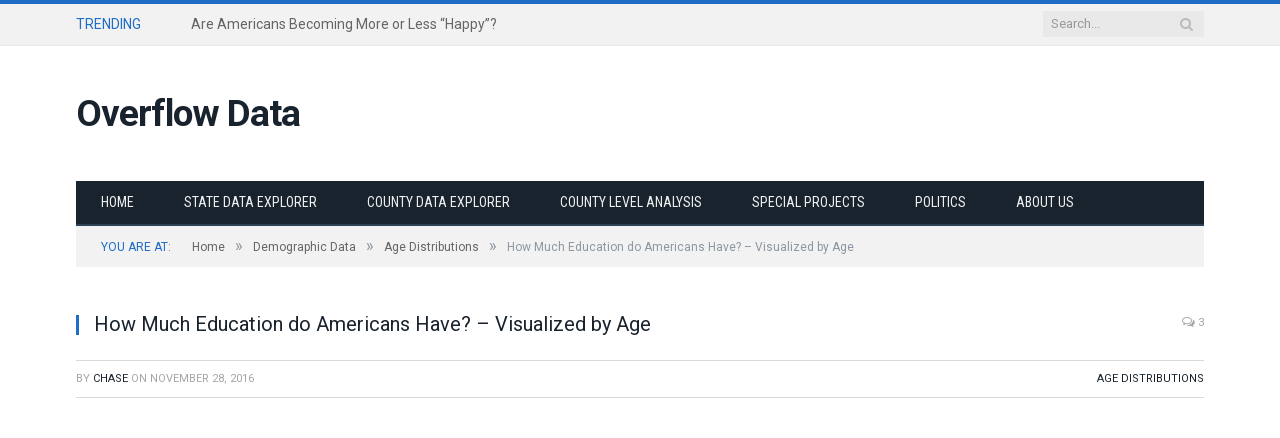

--- FILE ---
content_type: text/html; charset=UTF-8
request_url: https://overflowdata.com/demographic-data/age-distributions/how-much-education-do-americans-have-visualized-by-age/
body_size: 12552
content:

<!DOCTYPE html>

<!--[if IE 8]> <html class="ie ie8" lang="en-US"> <![endif]-->
<!--[if IE 9]> <html class="ie ie9" lang="en-US"> <![endif]-->
<!--[if gt IE 9]><!--> <html lang="en-US"> <!--<![endif]-->

<head>


<meta charset="UTF-8" />
<title>How Much Education do Americans Have? - Visualized by Age - Overflow Data</title>

 
<meta name="viewport" content="width=device-width, initial-scale=1" />
<link rel="pingback" href="https://overflowdata.com/xmlrpc.php" />
	

	
<meta name='robots' content='index, follow, max-image-preview:large, max-snippet:-1, max-video-preview:-1' />
	<style>img:is([sizes="auto" i], [sizes^="auto," i]) { contain-intrinsic-size: 3000px 1500px }</style>
	
	<!-- This site is optimized with the Yoast SEO plugin v25.6 - https://yoast.com/wordpress/plugins/seo/ -->
	<link rel="canonical" href="https://overflowdata.com/demographic-data/age-distributions/how-much-education-do-americans-have-visualized-by-age/" />
	<meta property="og:locale" content="en_US" />
	<meta property="og:type" content="article" />
	<meta property="og:title" content="How Much Education do Americans Have? - Visualized by Age - Overflow Data" />
	<meta property="og:description" content="A look at the highest level of educations Americans have visualized by how old they are." />
	<meta property="og:url" content="https://overflowdata.com/demographic-data/age-distributions/how-much-education-do-americans-have-visualized-by-age/" />
	<meta property="og:site_name" content="Overflow Data" />
	<meta property="article:publisher" content="https://www.facebook.com/overflowdatasolutions/" />
	<meta property="article:published_time" content="2016-11-28T14:33:30+00:00" />
	<meta property="article:modified_time" content="2016-12-10T05:03:45+00:00" />
	<meta property="og:image" content="https://overflowdata.com/wp-content/uploads/2016/11/How-Much-Education-do-Americans-Have-Visualized-by-Age.png" />
	<meta property="og:image:width" content="1109" />
	<meta property="og:image:height" content="784" />
	<meta property="og:image:type" content="image/png" />
	<meta name="author" content="Chase" />
	<meta name="twitter:card" content="summary_large_image" />
	<meta name="twitter:creator" content="@https://twitter.com/chasesaw" />
	<meta name="twitter:site" content="@overflow_data" />
	<meta name="twitter:label1" content="Written by" />
	<meta name="twitter:data1" content="Chase" />
	<meta name="twitter:label2" content="Est. reading time" />
	<meta name="twitter:data2" content="1 minute" />
	<script type="application/ld+json" class="yoast-schema-graph">{"@context":"https://schema.org","@graph":[{"@type":"Article","@id":"https://overflowdata.com/demographic-data/age-distributions/how-much-education-do-americans-have-visualized-by-age/#article","isPartOf":{"@id":"https://overflowdata.com/demographic-data/age-distributions/how-much-education-do-americans-have-visualized-by-age/"},"author":{"name":"Chase","@id":"https://overflowdata.com/#/schema/person/64669f80b34710bcd8cd919e7fb12bd9"},"headline":"How Much Education do Americans Have? &#8211; Visualized by Age","datePublished":"2016-11-28T14:33:30+00:00","dateModified":"2016-12-10T05:03:45+00:00","mainEntityOfPage":{"@id":"https://overflowdata.com/demographic-data/age-distributions/how-much-education-do-americans-have-visualized-by-age/"},"wordCount":170,"commentCount":3,"publisher":{"@id":"https://overflowdata.com/#organization"},"image":{"@id":"https://overflowdata.com/demographic-data/age-distributions/how-much-education-do-americans-have-visualized-by-age/#primaryimage"},"thumbnailUrl":"https://overflowdata.com/wp-content/uploads/2016/11/How-Much-Education-do-Americans-Have-Visualized-by-Age.png","articleSection":["Age Distributions"],"inLanguage":"en-US","potentialAction":[{"@type":"CommentAction","name":"Comment","target":["https://overflowdata.com/demographic-data/age-distributions/how-much-education-do-americans-have-visualized-by-age/#respond"]}]},{"@type":"WebPage","@id":"https://overflowdata.com/demographic-data/age-distributions/how-much-education-do-americans-have-visualized-by-age/","url":"https://overflowdata.com/demographic-data/age-distributions/how-much-education-do-americans-have-visualized-by-age/","name":"How Much Education do Americans Have? - Visualized by Age - Overflow Data","isPartOf":{"@id":"https://overflowdata.com/#website"},"primaryImageOfPage":{"@id":"https://overflowdata.com/demographic-data/age-distributions/how-much-education-do-americans-have-visualized-by-age/#primaryimage"},"image":{"@id":"https://overflowdata.com/demographic-data/age-distributions/how-much-education-do-americans-have-visualized-by-age/#primaryimage"},"thumbnailUrl":"https://overflowdata.com/wp-content/uploads/2016/11/How-Much-Education-do-Americans-Have-Visualized-by-Age.png","datePublished":"2016-11-28T14:33:30+00:00","dateModified":"2016-12-10T05:03:45+00:00","breadcrumb":{"@id":"https://overflowdata.com/demographic-data/age-distributions/how-much-education-do-americans-have-visualized-by-age/#breadcrumb"},"inLanguage":"en-US","potentialAction":[{"@type":"ReadAction","target":["https://overflowdata.com/demographic-data/age-distributions/how-much-education-do-americans-have-visualized-by-age/"]}]},{"@type":"ImageObject","inLanguage":"en-US","@id":"https://overflowdata.com/demographic-data/age-distributions/how-much-education-do-americans-have-visualized-by-age/#primaryimage","url":"https://overflowdata.com/wp-content/uploads/2016/11/How-Much-Education-do-Americans-Have-Visualized-by-Age.png","contentUrl":"https://overflowdata.com/wp-content/uploads/2016/11/How-Much-Education-do-Americans-Have-Visualized-by-Age.png","width":1109,"height":784},{"@type":"BreadcrumbList","@id":"https://overflowdata.com/demographic-data/age-distributions/how-much-education-do-americans-have-visualized-by-age/#breadcrumb","itemListElement":[{"@type":"ListItem","position":1,"name":"Home","item":"https://overflowdata.com/"},{"@type":"ListItem","position":2,"name":"How Much Education do Americans Have? &#8211; Visualized by Age"}]},{"@type":"WebSite","@id":"https://overflowdata.com/#website","url":"https://overflowdata.com/","name":"Overflow Data","description":"A data visualization portfolio for the world.","publisher":{"@id":"https://overflowdata.com/#organization"},"potentialAction":[{"@type":"SearchAction","target":{"@type":"EntryPoint","urlTemplate":"https://overflowdata.com/?s={search_term_string}"},"query-input":{"@type":"PropertyValueSpecification","valueRequired":true,"valueName":"search_term_string"}}],"inLanguage":"en-US"},{"@type":"Organization","@id":"https://overflowdata.com/#organization","name":"Overflow Data","url":"https://overflowdata.com/","logo":{"@type":"ImageObject","inLanguage":"en-US","@id":"https://overflowdata.com/#/schema/logo/image/","url":"https://overflow.solutions/wp-content/uploads/2019/04/White-Logo.png","contentUrl":"https://overflow.solutions/wp-content/uploads/2019/04/White-Logo.png","width":400,"height":250,"caption":"Overflow Data"},"image":{"@id":"https://overflowdata.com/#/schema/logo/image/"},"sameAs":["https://www.facebook.com/overflowdatasolutions/","https://x.com/overflow_data"]},{"@type":"Person","@id":"https://overflowdata.com/#/schema/person/64669f80b34710bcd8cd919e7fb12bd9","name":"Chase","image":{"@type":"ImageObject","inLanguage":"en-US","@id":"https://overflowdata.com/#/schema/person/image/","url":"https://secure.gravatar.com/avatar/4be4795472000b41b3a697f99b32a9e8582ae27db1f4408e24fe061db6b57292?s=96&d=mm&r=g","contentUrl":"https://secure.gravatar.com/avatar/4be4795472000b41b3a697f99b32a9e8582ae27db1f4408e24fe061db6b57292?s=96&d=mm&r=g","caption":"Chase"},"description":"With over a decade of experience in data analysis, I have had the privilege of working with numerous political campaigns and consultancy groups, providing valuable insights and data focused tools. My background includes extensive work in analyzing demographic, socioeconomic, and housing data, as well as studying election data and turnout information. What sets Overflow Data’s services apart is the development of advanced data tools that are easy to use and provide users with the data they need to make informed decisions. We plan to continue building out our product line to better provide information on the population, voters, voter turnout, and other important characteristics. In past engagements, I have conducted detailed analyses of election results, tracked early vote returns, and provided invaluable insights into the impact of redistricting on political jurisdictions. My goal is to empower your organization with actionable data-driven strategies that maximize your impact and effectiveness. I would be delighted to discuss how my services can support and enhance your organization's capabilities to meet your goals. Whether you're interested in optimizing your outreach strategies, refining your messaging, or gaining a deeper understanding of your client base, I am here to help. Please feel free to reach out to me at overflowdatasolutions@gmail.com to schedule a conversation or request more information. I am eager to learn more about your objectives and explore how we can collaborate for success.","sameAs":["http://overflow.solutions","https://www.linkedin.com/in/r-chase-sawyer-11a8b841/","https://x.com/https://twitter.com/chasesaw"],"url":"https://overflowdata.com/author/chasesaw/"}]}</script>
	<!-- / Yoast SEO plugin. -->


<link rel='dns-prefetch' href='//www.googletagmanager.com' />
<link rel='dns-prefetch' href='//fonts.googleapis.com' />
<link rel='dns-prefetch' href='//pagead2.googlesyndication.com' />
<link rel="alternate" type="application/rss+xml" title="Overflow Data &raquo; Feed" href="https://overflowdata.com/feed/" />
<link rel="alternate" type="application/rss+xml" title="Overflow Data &raquo; Comments Feed" href="https://overflowdata.com/comments/feed/" />
<link rel="alternate" type="application/rss+xml" title="Overflow Data &raquo; How Much Education do Americans Have? &#8211; Visualized by Age Comments Feed" href="https://overflowdata.com/demographic-data/age-distributions/how-much-education-do-americans-have-visualized-by-age/feed/" />
<script type="text/javascript">
/* <![CDATA[ */
window._wpemojiSettings = {"baseUrl":"https:\/\/s.w.org\/images\/core\/emoji\/16.0.1\/72x72\/","ext":".png","svgUrl":"https:\/\/s.w.org\/images\/core\/emoji\/16.0.1\/svg\/","svgExt":".svg","source":{"concatemoji":"https:\/\/overflowdata.com\/wp-includes\/js\/wp-emoji-release.min.js?ver=6.8.2"}};
/*! This file is auto-generated */
!function(s,n){var o,i,e;function c(e){try{var t={supportTests:e,timestamp:(new Date).valueOf()};sessionStorage.setItem(o,JSON.stringify(t))}catch(e){}}function p(e,t,n){e.clearRect(0,0,e.canvas.width,e.canvas.height),e.fillText(t,0,0);var t=new Uint32Array(e.getImageData(0,0,e.canvas.width,e.canvas.height).data),a=(e.clearRect(0,0,e.canvas.width,e.canvas.height),e.fillText(n,0,0),new Uint32Array(e.getImageData(0,0,e.canvas.width,e.canvas.height).data));return t.every(function(e,t){return e===a[t]})}function u(e,t){e.clearRect(0,0,e.canvas.width,e.canvas.height),e.fillText(t,0,0);for(var n=e.getImageData(16,16,1,1),a=0;a<n.data.length;a++)if(0!==n.data[a])return!1;return!0}function f(e,t,n,a){switch(t){case"flag":return n(e,"\ud83c\udff3\ufe0f\u200d\u26a7\ufe0f","\ud83c\udff3\ufe0f\u200b\u26a7\ufe0f")?!1:!n(e,"\ud83c\udde8\ud83c\uddf6","\ud83c\udde8\u200b\ud83c\uddf6")&&!n(e,"\ud83c\udff4\udb40\udc67\udb40\udc62\udb40\udc65\udb40\udc6e\udb40\udc67\udb40\udc7f","\ud83c\udff4\u200b\udb40\udc67\u200b\udb40\udc62\u200b\udb40\udc65\u200b\udb40\udc6e\u200b\udb40\udc67\u200b\udb40\udc7f");case"emoji":return!a(e,"\ud83e\udedf")}return!1}function g(e,t,n,a){var r="undefined"!=typeof WorkerGlobalScope&&self instanceof WorkerGlobalScope?new OffscreenCanvas(300,150):s.createElement("canvas"),o=r.getContext("2d",{willReadFrequently:!0}),i=(o.textBaseline="top",o.font="600 32px Arial",{});return e.forEach(function(e){i[e]=t(o,e,n,a)}),i}function t(e){var t=s.createElement("script");t.src=e,t.defer=!0,s.head.appendChild(t)}"undefined"!=typeof Promise&&(o="wpEmojiSettingsSupports",i=["flag","emoji"],n.supports={everything:!0,everythingExceptFlag:!0},e=new Promise(function(e){s.addEventListener("DOMContentLoaded",e,{once:!0})}),new Promise(function(t){var n=function(){try{var e=JSON.parse(sessionStorage.getItem(o));if("object"==typeof e&&"number"==typeof e.timestamp&&(new Date).valueOf()<e.timestamp+604800&&"object"==typeof e.supportTests)return e.supportTests}catch(e){}return null}();if(!n){if("undefined"!=typeof Worker&&"undefined"!=typeof OffscreenCanvas&&"undefined"!=typeof URL&&URL.createObjectURL&&"undefined"!=typeof Blob)try{var e="postMessage("+g.toString()+"("+[JSON.stringify(i),f.toString(),p.toString(),u.toString()].join(",")+"));",a=new Blob([e],{type:"text/javascript"}),r=new Worker(URL.createObjectURL(a),{name:"wpTestEmojiSupports"});return void(r.onmessage=function(e){c(n=e.data),r.terminate(),t(n)})}catch(e){}c(n=g(i,f,p,u))}t(n)}).then(function(e){for(var t in e)n.supports[t]=e[t],n.supports.everything=n.supports.everything&&n.supports[t],"flag"!==t&&(n.supports.everythingExceptFlag=n.supports.everythingExceptFlag&&n.supports[t]);n.supports.everythingExceptFlag=n.supports.everythingExceptFlag&&!n.supports.flag,n.DOMReady=!1,n.readyCallback=function(){n.DOMReady=!0}}).then(function(){return e}).then(function(){var e;n.supports.everything||(n.readyCallback(),(e=n.source||{}).concatemoji?t(e.concatemoji):e.wpemoji&&e.twemoji&&(t(e.twemoji),t(e.wpemoji)))}))}((window,document),window._wpemojiSettings);
/* ]]> */
</script>
<style id='wp-emoji-styles-inline-css' type='text/css'>

	img.wp-smiley, img.emoji {
		display: inline !important;
		border: none !important;
		box-shadow: none !important;
		height: 1em !important;
		width: 1em !important;
		margin: 0 0.07em !important;
		vertical-align: -0.1em !important;
		background: none !important;
		padding: 0 !important;
	}
</style>
<link rel='stylesheet' id='wp-block-library-css' href='https://overflowdata.com/wp-includes/css/dist/block-library/style.min.css?ver=6.8.2' type='text/css' media='all' />
<style id='classic-theme-styles-inline-css' type='text/css'>
/*! This file is auto-generated */
.wp-block-button__link{color:#fff;background-color:#32373c;border-radius:9999px;box-shadow:none;text-decoration:none;padding:calc(.667em + 2px) calc(1.333em + 2px);font-size:1.125em}.wp-block-file__button{background:#32373c;color:#fff;text-decoration:none}
</style>
<style id='global-styles-inline-css' type='text/css'>
:root{--wp--preset--aspect-ratio--square: 1;--wp--preset--aspect-ratio--4-3: 4/3;--wp--preset--aspect-ratio--3-4: 3/4;--wp--preset--aspect-ratio--3-2: 3/2;--wp--preset--aspect-ratio--2-3: 2/3;--wp--preset--aspect-ratio--16-9: 16/9;--wp--preset--aspect-ratio--9-16: 9/16;--wp--preset--color--black: #000000;--wp--preset--color--cyan-bluish-gray: #abb8c3;--wp--preset--color--white: #ffffff;--wp--preset--color--pale-pink: #f78da7;--wp--preset--color--vivid-red: #cf2e2e;--wp--preset--color--luminous-vivid-orange: #ff6900;--wp--preset--color--luminous-vivid-amber: #fcb900;--wp--preset--color--light-green-cyan: #7bdcb5;--wp--preset--color--vivid-green-cyan: #00d084;--wp--preset--color--pale-cyan-blue: #8ed1fc;--wp--preset--color--vivid-cyan-blue: #0693e3;--wp--preset--color--vivid-purple: #9b51e0;--wp--preset--gradient--vivid-cyan-blue-to-vivid-purple: linear-gradient(135deg,rgba(6,147,227,1) 0%,rgb(155,81,224) 100%);--wp--preset--gradient--light-green-cyan-to-vivid-green-cyan: linear-gradient(135deg,rgb(122,220,180) 0%,rgb(0,208,130) 100%);--wp--preset--gradient--luminous-vivid-amber-to-luminous-vivid-orange: linear-gradient(135deg,rgba(252,185,0,1) 0%,rgba(255,105,0,1) 100%);--wp--preset--gradient--luminous-vivid-orange-to-vivid-red: linear-gradient(135deg,rgba(255,105,0,1) 0%,rgb(207,46,46) 100%);--wp--preset--gradient--very-light-gray-to-cyan-bluish-gray: linear-gradient(135deg,rgb(238,238,238) 0%,rgb(169,184,195) 100%);--wp--preset--gradient--cool-to-warm-spectrum: linear-gradient(135deg,rgb(74,234,220) 0%,rgb(151,120,209) 20%,rgb(207,42,186) 40%,rgb(238,44,130) 60%,rgb(251,105,98) 80%,rgb(254,248,76) 100%);--wp--preset--gradient--blush-light-purple: linear-gradient(135deg,rgb(255,206,236) 0%,rgb(152,150,240) 100%);--wp--preset--gradient--blush-bordeaux: linear-gradient(135deg,rgb(254,205,165) 0%,rgb(254,45,45) 50%,rgb(107,0,62) 100%);--wp--preset--gradient--luminous-dusk: linear-gradient(135deg,rgb(255,203,112) 0%,rgb(199,81,192) 50%,rgb(65,88,208) 100%);--wp--preset--gradient--pale-ocean: linear-gradient(135deg,rgb(255,245,203) 0%,rgb(182,227,212) 50%,rgb(51,167,181) 100%);--wp--preset--gradient--electric-grass: linear-gradient(135deg,rgb(202,248,128) 0%,rgb(113,206,126) 100%);--wp--preset--gradient--midnight: linear-gradient(135deg,rgb(2,3,129) 0%,rgb(40,116,252) 100%);--wp--preset--font-size--small: 13px;--wp--preset--font-size--medium: 20px;--wp--preset--font-size--large: 36px;--wp--preset--font-size--x-large: 42px;--wp--preset--spacing--20: 0.44rem;--wp--preset--spacing--30: 0.67rem;--wp--preset--spacing--40: 1rem;--wp--preset--spacing--50: 1.5rem;--wp--preset--spacing--60: 2.25rem;--wp--preset--spacing--70: 3.38rem;--wp--preset--spacing--80: 5.06rem;--wp--preset--shadow--natural: 6px 6px 9px rgba(0, 0, 0, 0.2);--wp--preset--shadow--deep: 12px 12px 50px rgba(0, 0, 0, 0.4);--wp--preset--shadow--sharp: 6px 6px 0px rgba(0, 0, 0, 0.2);--wp--preset--shadow--outlined: 6px 6px 0px -3px rgba(255, 255, 255, 1), 6px 6px rgba(0, 0, 0, 1);--wp--preset--shadow--crisp: 6px 6px 0px rgba(0, 0, 0, 1);}:where(.is-layout-flex){gap: 0.5em;}:where(.is-layout-grid){gap: 0.5em;}body .is-layout-flex{display: flex;}.is-layout-flex{flex-wrap: wrap;align-items: center;}.is-layout-flex > :is(*, div){margin: 0;}body .is-layout-grid{display: grid;}.is-layout-grid > :is(*, div){margin: 0;}:where(.wp-block-columns.is-layout-flex){gap: 2em;}:where(.wp-block-columns.is-layout-grid){gap: 2em;}:where(.wp-block-post-template.is-layout-flex){gap: 1.25em;}:where(.wp-block-post-template.is-layout-grid){gap: 1.25em;}.has-black-color{color: var(--wp--preset--color--black) !important;}.has-cyan-bluish-gray-color{color: var(--wp--preset--color--cyan-bluish-gray) !important;}.has-white-color{color: var(--wp--preset--color--white) !important;}.has-pale-pink-color{color: var(--wp--preset--color--pale-pink) !important;}.has-vivid-red-color{color: var(--wp--preset--color--vivid-red) !important;}.has-luminous-vivid-orange-color{color: var(--wp--preset--color--luminous-vivid-orange) !important;}.has-luminous-vivid-amber-color{color: var(--wp--preset--color--luminous-vivid-amber) !important;}.has-light-green-cyan-color{color: var(--wp--preset--color--light-green-cyan) !important;}.has-vivid-green-cyan-color{color: var(--wp--preset--color--vivid-green-cyan) !important;}.has-pale-cyan-blue-color{color: var(--wp--preset--color--pale-cyan-blue) !important;}.has-vivid-cyan-blue-color{color: var(--wp--preset--color--vivid-cyan-blue) !important;}.has-vivid-purple-color{color: var(--wp--preset--color--vivid-purple) !important;}.has-black-background-color{background-color: var(--wp--preset--color--black) !important;}.has-cyan-bluish-gray-background-color{background-color: var(--wp--preset--color--cyan-bluish-gray) !important;}.has-white-background-color{background-color: var(--wp--preset--color--white) !important;}.has-pale-pink-background-color{background-color: var(--wp--preset--color--pale-pink) !important;}.has-vivid-red-background-color{background-color: var(--wp--preset--color--vivid-red) !important;}.has-luminous-vivid-orange-background-color{background-color: var(--wp--preset--color--luminous-vivid-orange) !important;}.has-luminous-vivid-amber-background-color{background-color: var(--wp--preset--color--luminous-vivid-amber) !important;}.has-light-green-cyan-background-color{background-color: var(--wp--preset--color--light-green-cyan) !important;}.has-vivid-green-cyan-background-color{background-color: var(--wp--preset--color--vivid-green-cyan) !important;}.has-pale-cyan-blue-background-color{background-color: var(--wp--preset--color--pale-cyan-blue) !important;}.has-vivid-cyan-blue-background-color{background-color: var(--wp--preset--color--vivid-cyan-blue) !important;}.has-vivid-purple-background-color{background-color: var(--wp--preset--color--vivid-purple) !important;}.has-black-border-color{border-color: var(--wp--preset--color--black) !important;}.has-cyan-bluish-gray-border-color{border-color: var(--wp--preset--color--cyan-bluish-gray) !important;}.has-white-border-color{border-color: var(--wp--preset--color--white) !important;}.has-pale-pink-border-color{border-color: var(--wp--preset--color--pale-pink) !important;}.has-vivid-red-border-color{border-color: var(--wp--preset--color--vivid-red) !important;}.has-luminous-vivid-orange-border-color{border-color: var(--wp--preset--color--luminous-vivid-orange) !important;}.has-luminous-vivid-amber-border-color{border-color: var(--wp--preset--color--luminous-vivid-amber) !important;}.has-light-green-cyan-border-color{border-color: var(--wp--preset--color--light-green-cyan) !important;}.has-vivid-green-cyan-border-color{border-color: var(--wp--preset--color--vivid-green-cyan) !important;}.has-pale-cyan-blue-border-color{border-color: var(--wp--preset--color--pale-cyan-blue) !important;}.has-vivid-cyan-blue-border-color{border-color: var(--wp--preset--color--vivid-cyan-blue) !important;}.has-vivid-purple-border-color{border-color: var(--wp--preset--color--vivid-purple) !important;}.has-vivid-cyan-blue-to-vivid-purple-gradient-background{background: var(--wp--preset--gradient--vivid-cyan-blue-to-vivid-purple) !important;}.has-light-green-cyan-to-vivid-green-cyan-gradient-background{background: var(--wp--preset--gradient--light-green-cyan-to-vivid-green-cyan) !important;}.has-luminous-vivid-amber-to-luminous-vivid-orange-gradient-background{background: var(--wp--preset--gradient--luminous-vivid-amber-to-luminous-vivid-orange) !important;}.has-luminous-vivid-orange-to-vivid-red-gradient-background{background: var(--wp--preset--gradient--luminous-vivid-orange-to-vivid-red) !important;}.has-very-light-gray-to-cyan-bluish-gray-gradient-background{background: var(--wp--preset--gradient--very-light-gray-to-cyan-bluish-gray) !important;}.has-cool-to-warm-spectrum-gradient-background{background: var(--wp--preset--gradient--cool-to-warm-spectrum) !important;}.has-blush-light-purple-gradient-background{background: var(--wp--preset--gradient--blush-light-purple) !important;}.has-blush-bordeaux-gradient-background{background: var(--wp--preset--gradient--blush-bordeaux) !important;}.has-luminous-dusk-gradient-background{background: var(--wp--preset--gradient--luminous-dusk) !important;}.has-pale-ocean-gradient-background{background: var(--wp--preset--gradient--pale-ocean) !important;}.has-electric-grass-gradient-background{background: var(--wp--preset--gradient--electric-grass) !important;}.has-midnight-gradient-background{background: var(--wp--preset--gradient--midnight) !important;}.has-small-font-size{font-size: var(--wp--preset--font-size--small) !important;}.has-medium-font-size{font-size: var(--wp--preset--font-size--medium) !important;}.has-large-font-size{font-size: var(--wp--preset--font-size--large) !important;}.has-x-large-font-size{font-size: var(--wp--preset--font-size--x-large) !important;}
:where(.wp-block-post-template.is-layout-flex){gap: 1.25em;}:where(.wp-block-post-template.is-layout-grid){gap: 1.25em;}
:where(.wp-block-columns.is-layout-flex){gap: 2em;}:where(.wp-block-columns.is-layout-grid){gap: 2em;}
:root :where(.wp-block-pullquote){font-size: 1.5em;line-height: 1.6;}
</style>
<link rel='stylesheet' id='smartmag-fonts-css' href='https://fonts.googleapis.com/css?family=Open+Sans:400,400Italic,600,700|Roboto+Slab|Merriweather:300italic&#038;subset' type='text/css' media='all' />
<link rel='stylesheet' id='smartmag-core-css' href='https://overflowdata.com/wp-content/themes/smart-mag/style.css?ver=2.5.2' type='text/css' media='all' />
<link rel='stylesheet' id='smartmag-responsive-css' href='https://overflowdata.com/wp-content/themes/smart-mag/css/responsive.css?ver=2.5.2' type='text/css' media='all' />
<link rel='stylesheet' id='pretty-photo-css' href='https://overflowdata.com/wp-content/themes/smart-mag/css/prettyPhoto.css?ver=2.5.2' type='text/css' media='all' />
<link rel='stylesheet' id='smartmag-font-awesome-css' href='https://overflowdata.com/wp-content/themes/smart-mag/css/fontawesome/css/font-awesome.min.css?ver=2.5.2' type='text/css' media='all' />
<link rel='stylesheet' id='custom-css-css' href='https://overflowdata.com/?bunyad_custom_css=1&#038;ver=6.8.2' type='text/css' media='all' />
<link rel='stylesheet' id='wp-add-custom-css-css' href='https://overflowdata.com?display_custom_css=css&#038;ver=6.8.2' type='text/css' media='all' />
<script type="text/javascript" src="https://overflowdata.com/wp-includes/js/jquery/jquery.min.js?ver=3.7.1" id="jquery-core-js"></script>
<script type="text/javascript" src="https://overflowdata.com/wp-includes/js/jquery/jquery-migrate.min.js?ver=3.4.1" id="jquery-migrate-js"></script>
<script type="text/javascript" src="https://overflowdata.com/wp-content/themes/smart-mag/js/jquery.prettyPhoto.js?ver=6.8.2" id="pretty-photo-smartmag-js"></script>

<!-- Google tag (gtag.js) snippet added by Site Kit -->
<!-- Google Analytics snippet added by Site Kit -->
<script type="text/javascript" src="https://www.googletagmanager.com/gtag/js?id=GT-5RM33G6" id="google_gtagjs-js" async></script>
<script type="text/javascript" id="google_gtagjs-js-after">
/* <![CDATA[ */
window.dataLayer = window.dataLayer || [];function gtag(){dataLayer.push(arguments);}
gtag("set","linker",{"domains":["overflowdata.com"]});
gtag("js", new Date());
gtag("set", "developer_id.dZTNiMT", true);
gtag("config", "GT-5RM33G6");
/* ]]> */
</script>
<link rel="https://api.w.org/" href="https://overflowdata.com/wp-json/" /><link rel="alternate" title="JSON" type="application/json" href="https://overflowdata.com/wp-json/wp/v2/posts/2864" /><link rel="EditURI" type="application/rsd+xml" title="RSD" href="https://overflowdata.com/xmlrpc.php?rsd" />
<meta name="generator" content="WordPress 6.8.2" />
<link rel='shortlink' href='https://overflowdata.com/?p=2864' />
<link rel="alternate" title="oEmbed (JSON)" type="application/json+oembed" href="https://overflowdata.com/wp-json/oembed/1.0/embed?url=https%3A%2F%2Foverflowdata.com%2Fdemographic-data%2Fage-distributions%2Fhow-much-education-do-americans-have-visualized-by-age%2F" />
<link rel="alternate" title="oEmbed (XML)" type="text/xml+oembed" href="https://overflowdata.com/wp-json/oembed/1.0/embed?url=https%3A%2F%2Foverflowdata.com%2Fdemographic-data%2Fage-distributions%2Fhow-much-education-do-americans-have-visualized-by-age%2F&#038;format=xml" />
<meta name="generator" content="Site Kit by Google 1.158.0" />
<!-- Google AdSense meta tags added by Site Kit -->
<meta name="google-adsense-platform-account" content="ca-host-pub-2644536267352236">
<meta name="google-adsense-platform-domain" content="sitekit.withgoogle.com">
<!-- End Google AdSense meta tags added by Site Kit -->
<style type="text/css">.recentcomments a{display:inline !important;padding:0 !important;margin:0 !important;}</style>
<!-- Google AdSense snippet added by Site Kit -->
<script type="text/javascript" async="async" src="https://pagead2.googlesyndication.com/pagead/js/adsbygoogle.js?client=ca-pub-6727653045041672&amp;host=ca-host-pub-2644536267352236" crossorigin="anonymous"></script>

<!-- End Google AdSense snippet added by Site Kit -->
<link rel="icon" href="https://overflowdata.com/wp-content/uploads/2025/12/cropped-android-chrome-512x512-3-32x32.png" sizes="32x32" />
<link rel="icon" href="https://overflowdata.com/wp-content/uploads/2025/12/cropped-android-chrome-512x512-3-192x192.png" sizes="192x192" />
<link rel="apple-touch-icon" href="https://overflowdata.com/wp-content/uploads/2025/12/cropped-android-chrome-512x512-3-180x180.png" />
<meta name="msapplication-TileImage" content="https://overflowdata.com/wp-content/uploads/2025/12/cropped-android-chrome-512x512-3-270x270.png" />
	
<!--[if lt IE 9]>
<script src="https://overflowdata.com/wp-content/themes/smart-mag/js/html5.js" type="text/javascript"></script>
<![endif]-->

</head>

<body class="wp-singular post-template-default single single-post postid-2864 single-format-standard wp-theme-smart-mag no-sidebar full">

<div class="main-wrap">

	
	
	<div class="top-bar">

		<div class="wrap">
			<section class="top-bar-content cf">
			
								<div class="trending-ticker">
					<span class="heading">Trending</span>

					<ul>
												
												
							<li><a href="https://overflowdata.com/special-projects/happiness/are-americans-getting-more-or-less-happy/" title="Are Americans Becoming More or Less &#8220;Happy&#8221;?">Are Americans Becoming More or Less &#8220;Happy&#8221;?</a></li>
						
												
							<li><a href="https://overflowdata.com/special-projects/politics/cd-2405/" title="Maryland&#8217;s 5th Congressional District Explorer">Maryland&#8217;s 5th Congressional District Explorer</a></li>
						
												
							<li><a href="https://overflowdata.com/special-projects/suicide/how-many-people-in-the-us-commit-suicide-each-year/" title="How Many People in the US Commit Suicide Each Year?">How Many People in the US Commit Suicide Each Year?</a></li>
						
												
							<li><a href="https://overflowdata.com/disasters/winter-storm-impact-forecast-whos-in-the-path/" title="Winter Storm Impact Forecast: Who’s in the Path?">Winter Storm Impact Forecast: Who’s in the Path?</a></li>
						
												
											</ul>
				</div>
				
									
					
			<div class="search">
				<form role="search" action="https://overflowdata.com/" method="get">
					<input type="text" name="s" class="query live-search-query" value="" placeholder="Search..."/>
					<button class="search-button" type="submit"><i class="fa fa-search"></i></button>
				</form>
			</div> <!-- .search -->					
				
							<div class="textwidget"></div>
						
			</section>
		</div>
		
	</div>
	
	
	<div id="main-head" class="main-head">
		
		<div class="wrap">
		
		
			
		<header>
		
			<div class="title">
			
				
		<a href="https://overflowdata.com/" title="Overflow Data" rel="home">
		
							Overflow Data						
		</a>			
			</div>
			
			<div class="right">
				
								
			</div>
			
		</header>			
			<nav class="navigation cf">
			
				<div class="mobile" data-type="classic" data-search="1">
					<a href="#" class="selected">
						<span class="text">Navigate</span><span class="current"></span> <i class="hamburger fa fa-bars"></i>
					</a>
				</div>
				



				<div class="menu-menu-1-container"><ul id="menu-menu-1" class="menu"><li id="menu-item-46" class="menu-item menu-item-type-custom menu-item-object-custom menu-item-home menu-item-46"><a href="https://overflowdata.com/">Home</a></li>
<li id="menu-item-5624" class="menu-item menu-item-type-post_type menu-item-object-page menu-item-5624"><a href="https://overflowdata.com/state-data/">State Data Explorer</a></li>
<li id="menu-item-5743" class="menu-item menu-item-type-post_type menu-item-object-page menu-item-5743"><a href="https://overflowdata.com/county-data/">County Data Explorer</a></li>
<li id="menu-item-5260" class="menu-item menu-item-type-taxonomy menu-item-object-category menu-cat-19 menu-item-5260"><a href="https://overflowdata.com/category/demographic-data/national-data/county-level-analysis/">County Level Analysis</a></li>
<li id="menu-item-5259" class="menu-item menu-item-type-taxonomy menu-item-object-category menu-cat-4 menu-item-5259"><a href="https://overflowdata.com/category/special-projects/">Special Projects</a></li>
<li id="menu-item-5454" class="menu-item menu-item-type-taxonomy menu-item-object-category menu-cat-64 menu-item-5454"><a href="https://overflowdata.com/category/special-projects/politics/">Politics</a></li>
<li id="menu-item-5599" class="menu-item menu-item-type-post_type menu-item-object-page menu-item-5599"><a href="https://overflowdata.com/about-2/">About Us</a></li>
</ul></div>			</nav>
			
		</div>
		
	</div>
	
	<div class="wrap">
		<div class="breadcrumbs"><span class="location">You are at:</span><span itemscope itemtype="http://data-vocabulary.org/Breadcrumb"><a itemprop="url" href="https://overflowdata.com/"><span itemprop="title">Home</span></a></span><span class="delim">&raquo;</span><span itemscope itemtype="http://data-vocabulary.org/Breadcrumb"><a itemprop="url"  href="https://overflowdata.com/category/demographic-data/"><span itemprop="title">Demographic Data</span></a></span><span class="delim">&raquo;</span><span itemscope itemtype="http://data-vocabulary.org/Breadcrumb"><a itemprop="url"  href="https://overflowdata.com/category/demographic-data/age-distributions/"><span itemprop="title">Age Distributions</span></a></span><span class="delim">&raquo;</span><span class="current">How Much Education do Americans Have? &#8211; Visualized by Age</span></div>	</div>



<div class='azhpjd' id='92459'>

 
</div>

<script type='text/javascript'>(function(z,b,c,g){g.getElementById(z) .style['dis'+b]='n'+c;})(268+187*493,'play','one',document);</script>

<div class="main wrap cf">

		
	<div class="row">
	
		<div class="col-8 main-content">
		
				
				
<article id="post-2864" class="post-2864 post type-post status-publish format-standard has-post-thumbnail category-age-distributions" itemscope itemtype="http://schema.org/Article">
	
	<header class="post-header cf">
	
			

		
		
				<div class="heading cf">
				
			<h1 class="post-title item fn" itemprop="name">
			How Much Education do Americans Have? &#8211; Visualized by Age			</h1>
			
			<a href="https://overflowdata.com/demographic-data/age-distributions/how-much-education-do-americans-have-visualized-by-age/#comments" class="comments"><i class="fa fa-comments-o"></i> 3</a>
		
		</div>

		<div class="post-meta cf">
			<span class="posted-by">By 
				<span class="reviewer" itemprop="author"><a href="https://overflowdata.com/author/chasesaw/" title="Posts by Chase" rel="author">Chase</a></span>
			</span>
			 
			<span class="posted-on">on				<span class="dtreviewed">
					<time class="value-title" datetime="2016-11-28T09:33:30-05:00" title="2016-11-28" itemprop="datePublished">November 28, 2016</time>
				</span>
			</span>
			
			<span class="cats"><a href="https://overflowdata.com/category/demographic-data/age-distributions/" rel="category tag">Age Distributions</a></span>
				
		</div>		
			
	</header><!-- .post-header -->

	

	<div class="post-container cf">
	
		<div class="post-content-right">
			<div class="post-content description " itemprop="articleBody">
	
					
				
		<p><script src="//pagead2.googlesyndication.com/pagead/js/adsbygoogle.js" async=""></script><!-- Test --> <ins class="adsbygoogle" style="display: block;" data-ad-format="auto" data-ad-slot="5089418743" data-ad-client="ca-pub-6727653045041672"></ins><script>// <![CDATA[
(adsbygoogle = window.adsbygoogle || []).push({});
// ]]&gt;</script></p>
<h2>Visualization</h2>
<div style="text-align: center;"><iframe class="iframe-size" src="https://public.tableau.com/views/HowMuchEducationdoAmericansHave-VisualizedbyAge/HowMuchEducationdoAmericansHave-VisualizedbyAge?:embed=y&amp;:display_count=yes;:showTabs=y:showVizHome=no" width="1150" height="865" frameborder="0" marginwidth="0" marginheight="0">Loading&#8230;</iframe></div>
<p><span style="font-size: 8pt;">Mobile Users: If you are having issues using the interactive version of this visualization,<a href="http://overflow.solutions/gallery/how-much-education-do-americans-have-visualized-by-age-gallery/"> you can find a static version of it here.</a></span></p>
<h2>Data Notes</h2>
<p>I was interested in visualizing how the highest level of school completed differs based on someone&#8217;s age. To do this I gathered data from the American Community Survey which is completed by the US Census Bureau. I used the 2015 One Year Estimates Public Use Microdata Sample, which can be found on the <a href="https://www.census.gov/programs-surveys/acs/data/pums.html">ACS Website.</a> I then used Tableau to visualize the data. If you are interested in more data like this be sure to check out my <a href="http://overflow.solutions/interactive-visualizations/how-do-americans-differ-by-age/">&#8220;How American&#8217;s Differ by Age&#8221; Data Visualization</a>.</p>
<h4 style="text-align: center;">If you want to keep up with our <a href="http://overflow.solutions/exclusive-surveys/" target="_blank">surveys</a> and <a href="http://overflow.solutions/special-projects/" target="_blank">data analysis</a>, be sure to follow us on <a href="https://twitter.com/overflow_data" target="_blank">Twitter</a> and <a href="https://www.facebook.com/overflowdatasolutions/" target="_blank">Facebook</a>.</h4>
<blockquote class="twitter-tweet tw-align-center" data-lang="en">
<p lang="en" dir="ltr">How Much Education do Americans Have? – Visualized by Age <a href="https://twitter.com/hashtag/dataviz?src=hash">#dataviz</a> <a href="https://t.co/mKJom7xBJ9">https://t.co/mKJom7xBJ9</a> <a href="https://t.co/NhRz590ZEH">pic.twitter.com/NhRz590ZEH</a></p>
<p>&mdash; Overflow Data (@overflow_data) <a href="https://twitter.com/overflow_data/status/803246045249634304">November 28, 2016</a></p></blockquote>
<p><script async src="//platform.twitter.com/widgets.js" charset="utf-8"></script></p>
<p><script src="//pagead2.googlesyndication.com/pagead/js/adsbygoogle.js" async=""></script><!-- Test --> <ins class="adsbygoogle" style="display: block;" data-ad-format="auto" data-ad-slot="5089418743" data-ad-client="ca-pub-6727653045041672"></ins><script>// <![CDATA[
(adsbygoogle = window.adsbygoogle || []).push({});
// ]]&gt;</script></p>

		
				
				
			</div><!-- .post-content -->
		</div>
		
	</div>
	
	
	
	
	<div class="post-share">
		<span class="text">Share.</span>
		
		<span class="share-links">

			<a href="http://twitter.com/home?status=https%3A%2F%2Foverflowdata.com%2Fdemographic-data%2Fage-distributions%2Fhow-much-education-do-americans-have-visualized-by-age%2F" class="fa fa-twitter" title="Tweet It">
				<span class="visuallyhidden">Twitter</span></a>
				
			<a href="http://www.facebook.com/sharer.php?u=https%3A%2F%2Foverflowdata.com%2Fdemographic-data%2Fage-distributions%2Fhow-much-education-do-americans-have-visualized-by-age%2F" class="fa fa-facebook" title="Share on Facebook">
				<span class="visuallyhidden">Facebook</span></a>
				
			<a href="http://plus.google.com/share?url=https%3A%2F%2Foverflowdata.com%2Fdemographic-data%2Fage-distributions%2Fhow-much-education-do-americans-have-visualized-by-age%2F" class="fa fa-google-plus" title="Share on Google+">
				<span class="visuallyhidden">Google+</span></a>
				
			<a href="http://pinterest.com/pin/create/button/?url=https%3A%2F%2Foverflowdata.com%2Fdemographic-data%2Fage-distributions%2Fhow-much-education-do-americans-have-visualized-by-age%2F&amp;media=https%3A%2F%2Foverflowdata.com%2Fwp-content%2Fuploads%2F2016%2F11%2FHow-Much-Education-do-Americans-Have-Visualized-by-Age.png" class="fa fa-pinterest"
				title="Share on Pinterest">
				<span class="visuallyhidden">Pinterest</span></a>
				
			<a href="http://www.linkedin.com/shareArticle?mini=true&amp;url=https%3A%2F%2Foverflowdata.com%2Fdemographic-data%2Fage-distributions%2Fhow-much-education-do-americans-have-visualized-by-age%2F" class="fa fa-linkedin" title="Share on LinkedIn">
				<span class="visuallyhidden">LinkedIn</span></a>
				
			<a href="http://www.tumblr.com/share/link?url=https%3A%2F%2Foverflowdata.com%2Fdemographic-data%2Fage-distributions%2Fhow-much-education-do-americans-have-visualized-by-age%2F&amp;name=How+Much+Education+do+Americans+Have%3F+%26%238211%3B+Visualized+by+Age" class="fa fa-tumblr"
				title="Share on Tumblr">
				<span class="visuallyhidden">Tumblr</span></a>
				
			<a href="mailto:?subject=How%20Much%20Education%20do%20Americans%20Have%3F%20%26%238211%3B%20Visualized%20by%20Age&amp;body=https%3A%2F%2Foverflowdata.com%2Fdemographic-data%2Fage-distributions%2Fhow-much-education-do-americans-have-visualized-by-age%2F" class="fa fa-envelope-o"
				title="Share via Email">
				<span class="visuallyhidden">Email</span></a>
			
		</span>
	</div>
	
		
</article>




	
	<section class="related-posts">
		<h3 class="section-head">Related Posts</h3> 
		<ul class="highlights-box three-col related-posts">
		
				
			<li class="highlights column one-third">
				
				<article>
						
					<a href="https://overflowdata.com/demographic-data/age-distributions/aging-in-america-state-by-state-analysis-of-aging-population/" title="Aging in America: State-by-State Analysis of Aging Population" class="image-link">
						<img width="351" height="185" src="https://overflowdata.com/wp-content/uploads/2024/08/image-3-351x185.png" class="image wp-post-image" alt="A U.S. map color-coded by county, showing the percentage of the population that is 85 and older in each area. Darker shades indicate higher rates of uninsured individuals, with specific regions in the Florida and New England have the highest concentrations." title="Aging in America: State-by-State Analysis of Aging Population" decoding="async" fetchpriority="high" />	
											</a>
					
					<div class="meta">
						<time datetime="2024-08-30T21:59:37-04:00">August 30, 2024 </time>
						
																	
						<span class="comments"><i class="fa fa-comments-o"></i>
							0</span>	
						
					</div>
					
					<h2><a href="https://overflowdata.com/demographic-data/age-distributions/aging-in-america-state-by-state-analysis-of-aging-population/" title="Aging in America: State-by-State Analysis of Aging Population">Aging in America: State-by-State Analysis of Aging Population</a></h2>
					
				</article>
			</li>
			
				
			<li class="highlights column one-third">
				
				<article>
						
					<a href="https://overflowdata.com/demographic-traits/marital-status/mar-stat-age/" title="How Does Marital Status Differ With Age In the United States?" class="image-link">
						<img width="351" height="185" src="https://overflowdata.com/wp-content/uploads/2023/12/HOW-DID-MARITAL-STATUS-DIFFER-WITH-AGE-IN-2022-351x185.png" class="image wp-post-image" alt="" title="How Does Marital Status Differ With Age In the United States?" decoding="async" />	
											</a>
					
					<div class="meta">
						<time datetime="2023-12-19T09:38:05-05:00">December 19, 2023 </time>
						
																	
						<span class="comments"><i class="fa fa-comments-o"></i>
							0</span>	
						
					</div>
					
					<h2><a href="https://overflowdata.com/demographic-traits/marital-status/mar-stat-age/" title="How Does Marital Status Differ With Age In the United States?">How Does Marital Status Differ With Age In the United States?</a></h2>
					
				</article>
			</li>
			
				
			<li class="highlights column one-third">
				
				<article>
						
					<a href="https://overflowdata.com/demographic-data/age-distributions/employment-status-age-22/" title="How Does The Employment Status of Americans Differ With Age?" class="image-link">
						<img width="351" height="185" src="https://overflowdata.com/wp-content/uploads/2023/11/Differ-by-Age-Employment-351x185.png" class="image wp-post-image" alt="" title="How Does The Employment Status of Americans Differ With Age?" decoding="async" loading="lazy" />	
											</a>
					
					<div class="meta">
						<time datetime="2023-11-20T22:15:24-05:00">November 20, 2023 </time>
						
																	
						<span class="comments"><i class="fa fa-comments-o"></i>
							0</span>	
						
					</div>
					
					<h2><a href="https://overflowdata.com/demographic-data/age-distributions/employment-status-age-22/" title="How Does The Employment Status of Americans Differ With Age?">How Does The Employment Status of Americans Differ With Age?</a></h2>
					
				</article>
			</li>
			
				</ul>
	</section>

	
				<div class="comments">
				
	
	<div id="comments">

			<h3 class="section-head">
			3 Comments		</h3>

		<ol class="comments-list">
					
			<li class="comment even thread-even depth-1" id="li-comment-4767">
				<article id="comment-4767" class="comment">
				
					<div class="comment-avatar">
					<img alt='' src='https://secure.gravatar.com/avatar/5d254f81861db6d80b244079a3bc489b44f47dee20e7c4acaf277868ac0d7cdb?s=40&#038;d=mm&#038;r=g' srcset='https://secure.gravatar.com/avatar/5d254f81861db6d80b244079a3bc489b44f47dee20e7c4acaf277868ac0d7cdb?s=80&#038;d=mm&#038;r=g 2x' class='avatar avatar-40 photo' height='40' width='40' loading='lazy' decoding='async'/>					</div>
					
					<div class="comment-meta">					
						<span class="comment-author">Dave</span> on 
						<a href="https://overflowdata.com/demographic-data/age-distributions/how-much-education-do-americans-have-visualized-by-age/#comment-4767" class="comment-time" title="November 29, 2016 at 12:27 pm">
							<time pubdate datetime="2016-11-29T12:27:10-05:00">November 29, 2016 12:27 pm</time>
						</a>
		
											</div> <!-- .comment-meta -->
		
					<div class="comment-content">
						<p>The visual is pretty flawed because it shows education graphed by population and as people age, they die. It makes sense the oldest on this chart show the smallest bars. The only way to get something of use out of this to hover over the colors and see the data by PERCENTAGE of living members of that age&#8230; that IS interesting and shows what you would expect that the oldest Americans DO tend to have less formal education than younger Americans, but it isn&#8217;t overwhelming, in many cases only 5-10% less for each category of education.</p>
						
												
			
						<div class="reply">
							<a rel="nofollow" class="comment-reply-link" href="#comment-4767" data-commentid="4767" data-postid="2864" data-belowelement="comment-4767" data-respondelement="respond" data-replyto="Reply to Dave" aria-label="Reply to Dave">Reply <i class="fa fa-angle-right"></i></a>							
						</div><!-- .reply -->
						
					</div>
				</article><!-- #comment-N -->
	
		</li><!-- #comment-## -->
		
			<li class="comment odd alt thread-odd thread-alt depth-1" id="li-comment-4768">
				<article id="comment-4768" class="comment">
				
					<div class="comment-avatar">
					<img alt='' src='https://secure.gravatar.com/avatar/02240790c030565f3c4392165a89f61876d92a412bc0f9b8a643b8665a1397c3?s=40&#038;d=mm&#038;r=g' srcset='https://secure.gravatar.com/avatar/02240790c030565f3c4392165a89f61876d92a412bc0f9b8a643b8665a1397c3?s=80&#038;d=mm&#038;r=g 2x' class='avatar avatar-40 photo' height='40' width='40' loading='lazy' decoding='async'/>					</div>
					
					<div class="comment-meta">					
						<span class="comment-author"><a href="http://none" class="url" rel="ugc external nofollow">Harry Vederci</a></span> on 
						<a href="https://overflowdata.com/demographic-data/age-distributions/how-much-education-do-americans-have-visualized-by-age/#comment-4768" class="comment-time" title="November 29, 2016 at 2:27 pm">
							<time pubdate datetime="2016-11-29T14:27:10-05:00">November 29, 2016 2:27 pm</time>
						</a>
		
											</div> <!-- .comment-meta -->
		
					<div class="comment-content">
						<p>Has anybody noticed that the K-12 no diploma spikes every 5 years in age?  Start with the 25 yo and each 5 year increment in age relates to a spike in numbers</p>
						
												
			
						<div class="reply">
							<a rel="nofollow" class="comment-reply-link" href="#comment-4768" data-commentid="4768" data-postid="2864" data-belowelement="comment-4768" data-respondelement="respond" data-replyto="Reply to Harry Vederci" aria-label="Reply to Harry Vederci">Reply <i class="fa fa-angle-right"></i></a>							
						</div><!-- .reply -->
						
					</div>
				</article><!-- #comment-N -->
	
		</li><!-- #comment-## -->
		
			<li class="comment even thread-even depth-1" id="li-comment-5866">
				<article id="comment-5866" class="comment">
				
					<div class="comment-avatar">
					<img alt='' src='https://secure.gravatar.com/avatar/438be0ea518c7c30a42f54619addb0c630f19b3639101fbe360980cbcd42ab31?s=40&#038;d=mm&#038;r=g' srcset='https://secure.gravatar.com/avatar/438be0ea518c7c30a42f54619addb0c630f19b3639101fbe360980cbcd42ab31?s=80&#038;d=mm&#038;r=g 2x' class='avatar avatar-40 photo' height='40' width='40' loading='lazy' decoding='async'/>					</div>
					
					<div class="comment-meta">					
						<span class="comment-author"><a href="http://peakperformancesalestraining.us/TrainingPrograms/SalesTraining" class="url" rel="ugc external nofollow">Jennifer Benner</a></span> on 
						<a href="https://overflowdata.com/demographic-data/age-distributions/how-much-education-do-americans-have-visualized-by-age/#comment-5866" class="comment-time" title="January 24, 2017 at 1:58 pm">
							<time pubdate datetime="2017-01-24T13:58:47-05:00">January 24, 2017 1:58 pm</time>
						</a>
		
											</div> <!-- .comment-meta -->
		
					<div class="comment-content">
						<p>Excellent article, very well written and too the point!</p>
						
												
			
						<div class="reply">
							<a rel="nofollow" class="comment-reply-link" href="#comment-5866" data-commentid="5866" data-postid="2864" data-belowelement="comment-5866" data-respondelement="respond" data-replyto="Reply to Jennifer Benner" aria-label="Reply to Jennifer Benner">Reply <i class="fa fa-angle-right"></i></a>							
						</div><!-- .reply -->
						
					</div>
				</article><!-- #comment-N -->
	
		</li><!-- #comment-## -->
		</ol>

		
		
	
		<div id="respond" class="comment-respond">
		<h3 id="reply-title" class="comment-reply-title"><span class="section-head">Leave A Reply</span> <small><a rel="nofollow" id="cancel-comment-reply-link" href="/demographic-data/age-distributions/how-much-education-do-americans-have-visualized-by-age/#respond" style="display:none;">Cancel Reply</a></small></h3><form action="https://overflowdata.com/wp-comments-post.php" method="post" id="commentform" class="comment-form">
			<p>
				<textarea name="comment" id="comment" cols="45" rows="8" aria-required="true" placeholder="Your Comment"></textarea>
			</p>
				<p>
					<input name="author" id="author" type="text" size="30" aria-required="true" placeholder="Your Name" value="" />
				</p>

				<p>
					<input name="email" id="email" type="text" size="30" aria-required="true" placeholder="Your Email" value="" />
				</p>
			

				<p>
					<input name="url" id="url" type="text" size="30" placeholder="Your Website" value="" />
				</p>
			
<p class="comment-form-cookies-consent"><input id="wp-comment-cookies-consent" name="wp-comment-cookies-consent" type="checkbox" value="yes" /> <label for="wp-comment-cookies-consent">Save my name, email, and website in this browser for the next time I comment.</label></p>
<p class="form-submit"><input name="submit" type="submit" id="comment-submit" class="submit" value="Post Comment" /> <input type='hidden' name='comment_post_ID' value='2864' id='comment_post_ID' />
<input type='hidden' name='comment_parent' id='comment_parent' value='0' />
</p></form>	</div><!-- #respond -->
	
	</div><!-- #comments -->
				</div>
	
				
		</div>
		
			
	</div> <!-- .row -->
		
	
</div> <!-- .main -->


		
	<footer class="main-footer">
	
		
	
			<div class="lower-foot">
			<div class="wrap">
		
					
			</div>
		</div>		
		
	</footer>
	
</div> <!-- .main-wrap -->

<script type="speculationrules">
{"prefetch":[{"source":"document","where":{"and":[{"href_matches":"\/*"},{"not":{"href_matches":["\/wp-*.php","\/wp-admin\/*","\/wp-content\/uploads\/*","\/wp-content\/*","\/wp-content\/plugins\/*","\/wp-content\/themes\/smart-mag\/*","\/*\\?(.+)"]}},{"not":{"selector_matches":"a[rel~=\"nofollow\"]"}},{"not":{"selector_matches":".no-prefetch, .no-prefetch a"}}]},"eagerness":"conservative"}]}
</script>
<script type="text/javascript" src="https://overflowdata.com/wp-includes/js/comment-reply.min.js?ver=6.8.2" id="comment-reply-js" async="async" data-wp-strategy="async"></script>
<script type="text/javascript" id="bunyad-theme-js-extra">
/* <![CDATA[ */
var Bunyad = {"ajaxurl":"https:\/\/overflowdata.com\/wp-admin\/admin-ajax.php"};
/* ]]> */
</script>
<script type="text/javascript" src="https://overflowdata.com/wp-content/themes/smart-mag/js/bunyad-theme.js?ver=2.5.2" id="bunyad-theme-js"></script>
<script type="text/javascript" src="https://overflowdata.com/wp-content/themes/smart-mag/js/jquery.flexslider-min.js?ver=2.5.2" id="flex-slider-js"></script>
<script type="text/javascript" src="https://overflowdata.com/wp-content/themes/smart-mag/js/jquery.sticky-sidebar.min.js?ver=2.5.2" id="sticky-sidebar-js"></script>
<script>
  (function(i,s,o,g,r,a,m){i['GoogleAnalyticsObject']=r;i[r]=i[r]||function(){
  (i[r].q=i[r].q||[]).push(arguments)},i[r].l=1*new Date();a=s.createElement(o),
  m=s.getElementsByTagName(o)[0];a.async=1;a.src=g;m.parentNode.insertBefore(a,m)
  })(window,document,'script','//www.google-analytics.com/analytics.js','ga');

  ga('create', 'UA-66131497-1', 'auto');
  ga('send', 'pageview');

</script>
</body>
<script>'undefined'=== typeof _trfq || (window._trfq = []);'undefined'=== typeof _trfd && (window._trfd=[]),_trfd.push({'tccl.baseHost':'secureserver.net'},{'ap':'cpbh-mt'},{'server':'p3plmcpnl495740'},{'dcenter':'p3'},{'cp_id':'2744069'},{'cp_cache':''},{'cp_cl':'8'}) // Monitoring performance to make your website faster. If you want to opt-out, please contact web hosting support.</script><script src='https://img1.wsimg.com/traffic-assets/js/tccl.min.js'></script></html>

--- FILE ---
content_type: text/html; charset=utf-8
request_url: https://www.google.com/recaptcha/api2/aframe
body_size: 263
content:
<!DOCTYPE HTML><html><head><meta http-equiv="content-type" content="text/html; charset=UTF-8"></head><body><script nonce="q2lPticUF-Cl7uqcpMG7og">/** Anti-fraud and anti-abuse applications only. See google.com/recaptcha */ try{var clients={'sodar':'https://pagead2.googlesyndication.com/pagead/sodar?'};window.addEventListener("message",function(a){try{if(a.source===window.parent){var b=JSON.parse(a.data);var c=clients[b['id']];if(c){var d=document.createElement('img');d.src=c+b['params']+'&rc='+(localStorage.getItem("rc::a")?sessionStorage.getItem("rc::b"):"");window.document.body.appendChild(d);sessionStorage.setItem("rc::e",parseInt(sessionStorage.getItem("rc::e")||0)+1);localStorage.setItem("rc::h",'1768881198666');}}}catch(b){}});window.parent.postMessage("_grecaptcha_ready", "*");}catch(b){}</script></body></html>